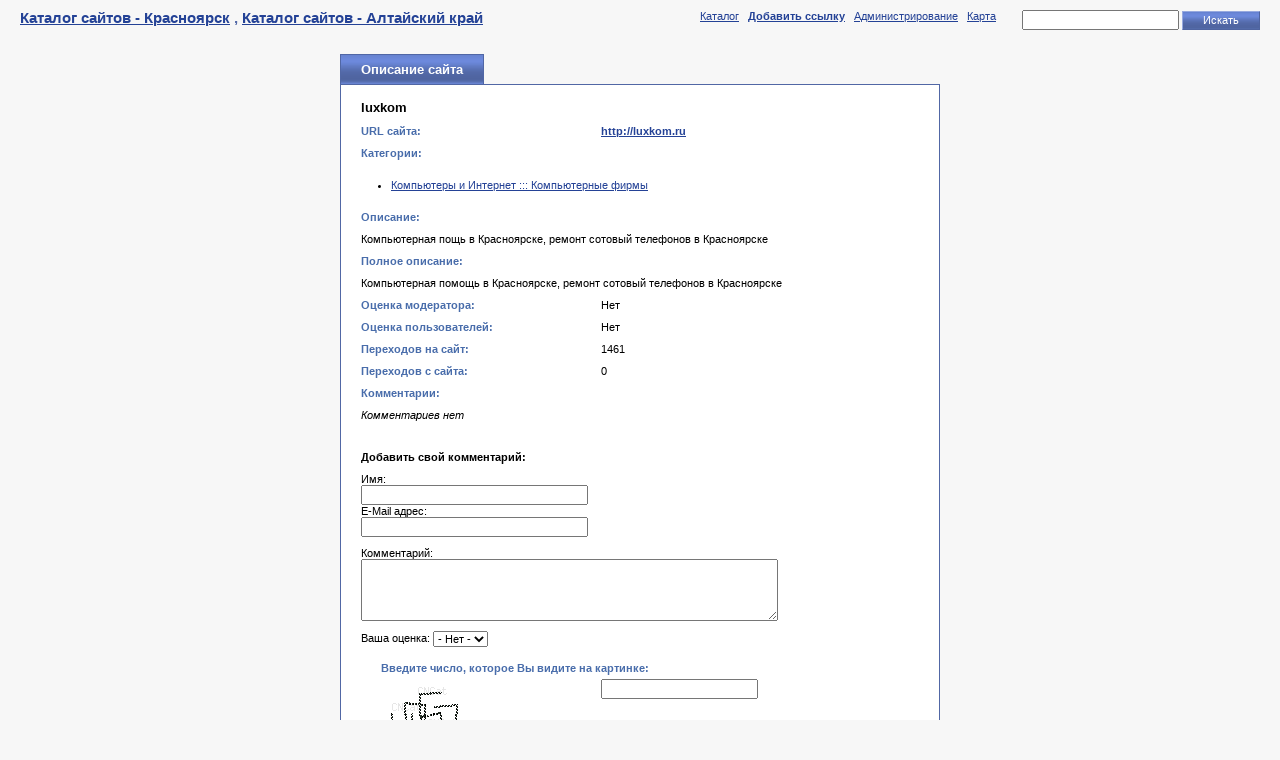

--- FILE ---
content_type: text/html; charset=utf-8
request_url: https://www.24ngs.ru/?action=ext&id=1517
body_size: 3127
content:

    
<!DOCTYPE html PUBLIC "-//W3C//DTD XHTML 1.0 Transitional//EN"
    "http://www.w3.org/TR/xhtml1/DTD/xhtml1-transitional.dtd">
<html xmlns="http://www.w3.org/1999/xhtml" xml:lang="ru" lang="ru">
    <head>
        <title>luxkom - Каталог сайтов - Красноярск</title>
        <meta name="Content-Type" content="text/html; charset=utf-8" />
        <link rel="stylesheet" type="text/css" media="all" href="/cncat_config/themes/default/style.css" />
        <meta name="keywords" content="Компьютерная помощь в Красноярске, ремонт сотовыхв Красноярске" />
        <meta name="description" content="омпьютерная помощь в Красноярске, ремонт сотовыхв Красноярске" />
        
    </head>
    <body>

    
    <table id="top" width="100%">
        <tr><td id="title">
            <a href="/">Каталог сайтов - Красноярск</a> , <a href="http://www.22kat.ru">Каталог сайтов - Алтайский край</a>
        </td><td id="control">
        <table align="right">
            <tr><td>
                    <a href="http://www.24ngs.ru/">Каталог</a> &nbsp; 
                    <a href="http://www.24ngs.ru/?action=add"><strong>Добавить ссылку</strong></a> &nbsp; 
                    
                    <a href="/cncat_admin/">Администрирование</a> &nbsp; 
                    <a href="http://www.24ngs.ru/?action=map">Карта</a> &nbsp; 
                    <br />&nbsp;
            </td><td>
                    
            <form action="http://www.24ngs.ru/?action=search" method="get" id="cn_search">
                <input type="text" name="cn_query" size="20" class="text" value="" />
                <input type="submit" value="Искать" class="submit" onclick="submitSearchForm(0)" />
            </form>
            <script type="text/javascript">
            //<![CDATA[
              function submitSearchForm(furl)
              {     
                  var search_form = document.getElementById('cn_search');
                  var cn_query_value  = search_form.elements[0].value.replace(/[<>\\/&%+]+/g, "");  
                  if(furl > 0)
                  { 
                      search_form.action += cn_query_value;
                      search_form.method = "post";
                      search_form.submit();
                  } 
                  else
                  {
                      search_form.action += "&cn_query=" + cn_query_value;
                      search_form.method = "post";
                      search_form.submit();
                  }
              }
              //]]>
            </script> 


                    
            </td></tr>
        </table>
        </td></tr>
    </table>
    
        <center><script type="text/javascript">
<!--
var _acic={dataProvider:10};(function(){var e=document.createElement("script");e.type="text/javascript";e.async=true;e.src="https://www.acint.net/aci.js";var t=document.getElementsByTagName("script")[0];t.parentNode.insertBefore(e,t)})()
//-->
</script></center>
    


    <table width="100%">
    <tr><td width="50%" style="padding: 0 20px;">
        
    </td><td width="600">
        <table class="pagetitle" style="margin: 10px auto 0 auto;" width="600">
            <tr><td class="title">
                Описание сайта
            </td><td class="clear"></td></tr>
        </table>
        <table id="ext">
            <tr><td class="name" colspan="2"></td></tr>
        
            <tr><td class="text" colspan="2"><h3>luxkom</h3></td></tr>
            <tr><td class="name">URL сайта:</td><td class="text">
            <div style="overflow: hidden;">
                
                
                    <a target="_blank" href="/cncat_jump.php?1517"><strong>http://luxkom.ru</strong></a>
                
                
            </div>
            </td></tr>
            <tr><td class="name" colspan="2">Категории:</td></tr>
            <tr><td class="text" colspan="2">
                    
<ul>
<li><a href="http://www.24ngs.ru/?c=71">Компьютеры и Интернет ::: Компьютерные фирмы</a></li>
</ul>

            </td></tr>
            <tr><td class="name" colspan="2">Описание:</td></tr>
            <tr><td class="text" colspan="2">Компьютерная пощь в Красноярске, ремонт сотовый телефонов в Красноярске</td></tr>
            
                <tr><td class="name" colspan="2">Полное описание:</td></tr>
                <tr><td class="text" colspan="2">Компьютерная помощь в Красноярске, ремонт сотовый телефонов в Красноярске</td></tr>
            
            
            <tr>
                <td class="name">Оценка модератора:</td>
                <td class="text">
                    
                        Нет
                    
                </td>
            </tr>
            
            <tr>
                <td class="name">Оценка пользователей:</td>
                <td class="text">
                    
                        Нет
                    
                </td>
            </tr>
            
            <tr><td class="name">Переходов на сайт:</td><td class="text">1461</td></tr>
            <tr><td class="name">Переходов с сайта:</td><td class="text">0</td></tr>
            
            
    
        <tr><td class="name" colspan="2"><a name="comments"></a>Комментарии:</td></tr>
        <tr><td class="text" colspan="2"><em>Комментариев нет</em></td></tr>
    
    
    <tr><td colspan="2" class="text">

    </td></tr>

    <tr><td colspan="2" class="text">
        <a name="form"></a>
        

        <form action="#form" method="post">
        
            <p><strong>Добавить свой комментарий:</strong></p>
            Имя:<br /><input type="text" class="text" name="author_name" size="30" value="" /><br />
            E-Mail адрес:<br /><input type="text" class="text" name="author_email" size="30" value="" />
            <p>Комментарий:<br /><textarea name="text" rows="4" cols="50"></textarea></p>
        
        
            <a name="vote"></a>
            <p>Ваша оценка:
            <select name="vote">
                <option value="0">- Нет -</option>
                <option value="1" >1</option>
                <option value="2" >2</option>
                <option value="3" >3</option>
                <option value="4" >4</option>
                <option value="5" >5</option>
                <option value="6" >6</option>
                <option value="7" >7</option>
                <option value="8" >8</option>
                <option value="9" >9</option>
                <option value="10" >10</option>
            </select>
            </p>
        
        <table border="0">
        
        <tr><td colspan="2" class="name">Введите число, которое Вы видите на картинке:</td></tr>
        <tr>
            <td class="name"><img src="/cncat_code.php?1768612441" alt="" onclick="this.src='/cncat_code.php?'+Math.random();" /></td>
            <td class="field"><input type="text" class="text" name="captcha_code" value="" /></td>
        </tr>

        </table>
        
            <input type="submit" name="doPost" value="Отправить" class="submit" />
        
        </form>
    </td></tr>

        
            
            <tr><td class="name" colspan="2"></td></tr>
        </table>
    </td><td width="50%" style="padding: 0 20px;">
        
    </td></tr></table>

    
    <table id="bottom" width="100%">
        <tr>
        
            <td align="right" style="padding: 0 20px 20px 0;"><table width="100%">
        <tbody><tr><td id="catlist">
        <table id="categories">

                <tbody><tr>

                <td class="catcol" width="30%">
<br>
<noindex>
<!-- KRS-IX Counter -->
            <script src="http://log.krs-ix.ru/krscat.js" type="text/javascript"></script>
            <script type="text/javascript">tracker_krs("278");</script>
            <noscript>
            <a href="http://www.krs-ix.ru/counter" target="_blank">
            <img src="http://log.krs-ix.ru/generate.php?id=278&s=0" border="0"
            width="88" height="31" alt="KRS-IX Counter"></a>
            </noscript>
<!-- /KRS-IX Counter -->

</noindex>
</td>

<td class="catcol" width="70%">
<br><font color=white>

</font>
</td>
</tr>
</tbody>
</table>
</td></tr></tbody></table>


<script type="text/javascript">
var gaJsHost = (("https:" == document.location.protocol) ? "https://ssl." : "http://www.");
document.write(unescape("%3Cscript src='" + gaJsHost + "google-analytics.com/ga.js' type='text/javascript'%3E%3C/script%3E"));
</script>
<script type="text/javascript">
try {
var pageTracker = _gat._getTracker("UA-7125448-1");
pageTracker._trackPageview();
} catch(err) {}</script>

<!-- Yandex.Metrika counter --><script type="text/javascript">(function (d, w, c) { (w[c] = w[c] || []).push(function() { try { w.yaCounter24349801 = new Ya.Metrika({id:24349801}); } catch(e) { } }); var n = d.getElementsByTagName("script")[0], s = d.createElement("script"), f = function () { n.parentNode.insertBefore(s, n); }; s.type = "text/javascript"; s.async = true; s.src = (d.location.protocol == "https:" ? "https:" : "http:") + "//mc.yandex.ru/metrika/watch.js"; if (w.opera == "[object Opera]") { d.addEventListener("DOMContentLoaded", f, false); } else { f(); } })(document, window, "yandex_metrika_callbacks");</script><noscript><div><img src="//mc.yandex.ru/watch/24349801" style="position:absolute; left:-9999px;" alt="" /></div></noscript><!-- /Yandex.Metrika counter -->

<br><noindex><div style="color: gray; font-size: 90%;">Powered by <a onclick="window.open(this.href);return false;" href="http://www.cn-software.com/ru/cncat/" style="color: gray;">CNCat 4.4.2</a></div></noindex></td>
        
        </tr>
    </table>
    </body>
</html>  

